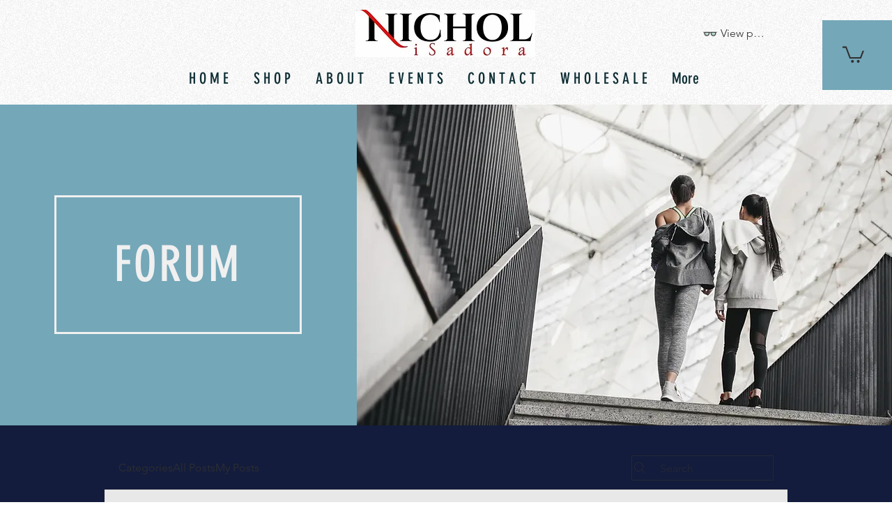

--- FILE ---
content_type: image/svg+xml
request_url: https://static.wixstatic.com/shapes/11062b_c67b724817134a85b32cf02e21133b5b.svg
body_size: 3489
content:
<?xml version="1.0" encoding="UTF-8"?>
<svg data-bbox="20 80.212 159.999 51.776" xmlns="http://www.w3.org/2000/svg" width="200" height="200" viewBox="0 0 200 200" data-type="color">
    <g>
        <path fill="#464646" d="M28.539 80.932l146.966.539 2.067 1.348.989 1.258v3.146s-.09 1.618-.36 1.708c-.27.09-1.169 1.258-1.169 1.258h-2.157l-5.303.719-.18 12.854s-1.348 8.719-3.416 10.966c-2.607 4.674-9.798 11.146-12.135 12.225-5.573 2.067-12.045 3.955-12.045 3.955s-8.989-.27-11.506-1.258c-3.146-1.169-13.663-4.045-20.315-17.618-1.079-2.157-1.169-4.674-1.169-4.674s0-14.742-3.865-16.449c-3.865-1.708-6.921-.539-6.921-.539l-3.865 1.798-1.978 2.247-.539 3.146.09 3.236s-.36 8.629-2.247 10.966c-2.517 4.494-7.011 12.854-13.034 14.472-7.371 3.506-22.292 11.326-40-8.09-5.303-9.438-6.112-12.315-5.753-16.629.18-7.281.18-11.236.18-11.236l-5.843-.539s-6.472-2.876-3.236-7.281c3.236-1.348 5.034-1.798 5.034-1.798l1.71.27z" data-color="1"/>
        <path fill="#464646" d="M82.831 89.471H39.685c-.539 0-1.079.449-1.079 1.079v9.708c0 12.494 10.157 22.562 22.562 22.562 12.494 0 22.562-10.157 22.562-22.562V90.46c.18-.54-.359-.989-.899-.989z" data-color="1"/>
        <path fill="#464646" d="M160.315 89.471h-43.146c-.539 0-1.079.449-1.079 1.079v9.708c0 12.494 10.157 22.562 22.562 22.562 12.494 0 22.652-10.157 22.652-22.562V90.46c.089-.54-.45-.989-.989-.989z" data-color="1"/>
        <path fill="#C0E6DA" d="M40.764 100.257c0 11.326 9.169 20.494 20.494 20.494s20.494-9.169 20.494-20.494v-8.719H40.764v8.719z" data-color="2"/>
        <path fill="#C0E6DA" d="M118.247 100.257c0 11.326 9.169 20.494 20.494 20.494s20.584-9.169 20.584-20.494v-8.719h-41.079v8.719z" data-color="2"/>
        <path fill="#464646" d="M51.191 104.482c.27 0 .539-.09.719-.27l3.416-3.416a.936.936 0 0 0 0-1.438c-.449-.36-1.079-.36-1.438 0l-3.416 3.416a.936.936 0 0 0 0 1.438c.18.18.449.27.719.27z" data-color="1"/>
        <path fill="#464646" d="M53.798 112.482c.18.18.449.27.719.27s.539-.09.719-.27l10.966-10.966a.936.936 0 0 0 0-1.438c-.449-.36-1.079-.36-1.438 0l-10.876 10.876a1.117 1.117 0 0 0-.09 1.528z" data-color="1"/>
        <path fill="#464646" d="M128.674 104.482c.27 0 .539-.09.719-.27l3.416-3.416c.36-.36.36-1.079 0-1.438-.36-.36-1.079-.36-1.438 0l-3.416 3.416a.936.936 0 0 0 0 1.438c.18.18.449.27.719.27z" data-color="1"/>
        <path fill="#464646" d="M131.371 112.482c.18.18.449.27.719.27.27 0 .539-.09.719-.27l10.876-10.876c.449-.36.449-1.079 0-1.438s-1.079-.36-1.438 0l-10.876 10.876c-.45.359-.45.989 0 1.438z" data-color="1"/>
        <path fill="#464646" d="M174.337 80.212H25.663A5.64 5.64 0 0 0 20 85.875a5.64 5.64 0 0 0 5.663 5.663h3.775v8.719c0 7.91 2.427 15.281 7.73 21.124 0 0 1.348 1.169 1.888 1.708 0 0 3.775 3.146 5.843 4.404l1.978 1.079c4.404 2.247 9.438 3.416 14.382 3.416 17.528 0 31.82-14.292 31.82-31.82v-3.416c0-2.876 2.337-5.303 5.303-5.303h3.236c2.966 0 5.303 2.337 5.303 5.303v3.416c0 17.528 14.292 31.82 31.82 31.82 5.034 0 10.157-.809 14.382-3.416 5.573-3.416 7.191-5.034 9.258-7.101 1.888-1.888 8.18-13.393 8.18-21.303v-8.719h3.775c3.146 0 5.663-2.517 5.663-5.663s-2.516-5.574-5.662-5.574zm0 9.259h-4.764c-.539 0-1.079.449-1.079 1.079v9.708c0 7.73-2.966 15.101-8.36 20.674-2.157 2.247-4.584 4.045-7.371 5.573-4.315 2.337-9.169 3.506-14.022 3.506-16.449 0-29.753-13.303-29.753-29.753v-3.416c0-4.045-3.326-7.371-7.371-7.371h-3.236c-4.045 0-7.371 3.326-7.371 7.371v3.416c0 16.36-13.393 29.753-29.753 29.753-4.854 0-9.708-1.169-14.022-3.506a29.513 29.513 0 0 1-7.371-5.573 29.629 29.629 0 0 1-8.36-20.674V90.46c0-.539-.449-1.079-1.079-1.079h-4.854c-1.978 0-3.596-1.618-3.596-3.596s1.618-3.596 3.596-3.596h148.674c1.978 0 3.596 1.618 3.596 3.596s-1.526 3.686-3.504 3.686z" data-color="1"/>
    </g>
</svg>
